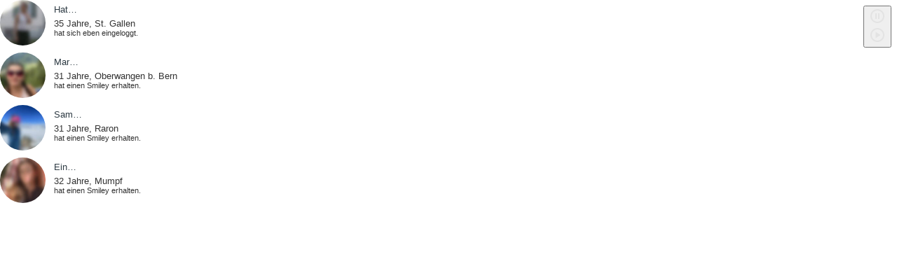

--- FILE ---
content_type: text/html; charset=UTF-8
request_url: https://js.icony.com/frame/?h=300&id=datingcafede&pc=2E3B44&z=1%2C2%2C3%2C4%2C5%2C6%2C7%2C8%2C9%2C10&ds=-1&ctr=41&it=1&origin=self
body_size: 8005
content:
<!DOCTYPE html>
<html lang="de">
<head>
    <meta charset="UTF-8">
    <meta name="robots" content="noindex, nofollow">
    <title></title>
    <style>

        html, body {
            margin: 0;
            padding: 0;
            font-family: Verdana, Arial, Helvetica, sans-serif;
        }

        body {

            position: relative;
            overflow: hidden;

        }

        .icony-widget-link {

            text-decoration: none;
            font-family: inherit;

        }

        .icony-widget-container {

            display: flex;
            flex-flow: row wrap;
            align-items: center;
            align-content: center;
            justify-content: center;
            margin: 0 auto;
            opacity: 0;
            transition: opacity 650ms cubic-bezier(.34, .76, .1, .96);
            -webkit-transition: opacity 650ms cubic-bezier(.34, .76, .1, .96);
            will-change: contents;


        }

        .icony-widget-container.visible{

            opacity: 1;

        }

        .icony-widget-container.activities {

            display: flex;
            flex-flow: column;
            align-items: flex-start;
            align-content: center;
            justify-content: center;
            height: inherit;
            width: inherit;
            margin: 0 auto;


        }

        .icony-widget-container.animation-enabled {

            overflow: hidden;
            position: relative;

        }


        .icony-widget-scroll-container {

            position: absolute;
            top: 0;
            transition: transform 850ms cubic-bezier(.22, .77, .03, 1);
            transform: translateZ(0);
            -webkit-transition: transform 850ms cubic-bezier(.22, .77, .03, 1);
            -webkit-transform: translateZ(0);

        }

        .icony-widget-item-container {


            margin-bottom: 10px;
            display: flex;
            align-self: center;
            flex-grow: 2;
            flex-shrink: 2;
            overflow: hidden;


        }


        .icony-widget-item-container.simple {

            display: flex;
            flex-direction: column;
            margin: 10px;
            box-sizing: border-box;


        }

        .icony-widget-item-container:not(:last-child) {

            margin-left: 10px;
            margin-bottom: 10px;

        }

        .icony-widget-item-info {

            display: flex;
            flex-direction: column;
            align-content: flex-start;

        }

        .icony-widget-item-info.simple {

            display: block;
            text-align: center;
            max-width: 100px;
            min-width: 0;

        }

        .orientation-vertical {

            flex-direction: column;

        }

        .orientation-vertical .icony-widget-item-info {

            display: inline-block;
            flex-direction: row;


        }

        .icony-widget-item-info-username {

            padding: 6px 12px;
            display: block;
            box-sizing: border-box;
            text-align: inherit;
            text-decoration: none;
            color: inherit;
            max-height: 2.6em;
            line-height: 1.2em;
            font-size: 0.8em;
            overflow: hidden;

        }

        .icony-widget-item-info-zodiac{

            padding: 0 12px;
            display: block;
            box-sizing: border-box;
            text-align: inherit;
            text-decoration: none;
            line-height: 1.2em;
            font-size: 0.7em;
            color: #333;
            overflow: hidden;

        }

        .icony-widget-item-info-detail {

            padding: 0 12px;
            display: block;
            box-sizing: border-box;
            text-align: inherit;
            text-decoration: none;
            line-height: 1.1em;
            font-size: 0.8em;
            max-height: 1.1em;
            color: #333;
            overflow: hidden;

        }

        .icony-widget-item-info-action {

            width: 100%;
            padding: 0 12px;
            display: block;
            box-sizing: border-box;
            text-align: inherit;
            text-decoration: none;
            max-height: 1.1em;
            line-height: 1.1em;
            font-size: 0.7em;
            color: #333;
            overflow: hidden;

        }


        .icony-widget-item-container > img {

            text-align: center;
            vertical-align: middle;
            display: table-cell;

        }

        .icony-widget-container img.rounded {

            border-radius: 50%;

        }

        .icony-widget-brand-container {

            height: auto;
            width: auto;
            margin: 0 0 20px 0;
            vertical-align: middle;
            text-align: center;

        }

        .icony-widget-brand-container > a {

            height: inherit;

        }

        .icony-widget-brand-logo {

            height: inherit;

        }

        .icony-widget-cta-container {

            width: 50%;
            height: auto;
            box-sizing: border-box;
            margin: 20px auto 0 auto;

        }

        .icony-widget-cta-button {

            padding: 12px 8px;
            display: block;
            background-color: #CCC;
            border-radius: 3px;
            text-align: center;
            text-decoration: none;
            font-size: 0.8em;
            color: #FFF;

        }

        .icony-widget-brand-container.search {

            margin-bottom: 25px;

        }

        .icony-widget-brand-container.search img {

            margin: 0 auto;
            display: block;

        }

        .icony-widget-container .icony_search_box {

            width: 100%;
            box-sizing: border-box;
            display: block;
            font-family: inherit;

        }

        .icony-widget-container .icony_search_box form {

            font-family: inherit;

        }

        .icony_default_label {

            display: block;
            padding: 7px 0;
            font-family: inherit;
            box-sizing: border-box;
            font-size: 0.8em;

        }

        .icony_default_field {

            display: block;
            font-family: inherit;
            border-radius: 3px;
            border: 1px solid #CCC;
            padding: 7px 14px;
            width: 100%;
            box-sizing: border-box;
            font-size: 0.8em;
        }

        .icony_submit_button {

            padding: 12px 8px;
            width: 100%;
            border: none;
            box-sizing: border-box;
            border-radius: 5px;
            cursor: pointer;
            font-family: inherit;
            color: #FFF;
            margin-top: 10px;
            font-size: 0.8em;

        }

        .icony-widget-loader-wrap{

            position: absolute;
            left:0;
            right:0;
            top:0;
            bottom:0;
            opacity: 0;
            transition: opacity 650ms cubic-bezier(.34, .76, .1, .96);
            -webkit-transition: opacity 650ms cubic-bezier(.34, .76, .1, .96);

        }

        .icony-widget-loader-wrap.visible{

            opacity: 1;

        }

        .icony-widget-loader,
        .icony-widget-loader:after {
            border-radius: 50%;
            width: 6em;
            height: 6em;
        }
        .icony-widget-loader {
            position: relative;
            top: calc(50% - 12em);
            margin: 60px auto;
            font-size: 10px;
            text-indent: -9999em;
            border-top: 1.1em solid #EEE;
            border-right: 1.1em solid #EEE;
            border-bottom: 1.1em solid #EEE;
            border-left: 1.1em solid #999;
            -webkit-transform: translateZ(0);
            -ms-transform: translateZ(0);
            transform: translateZ(0);
            -webkit-animation: load8 1.1s infinite linear;
            animation: load8 1.1s infinite linear;
        }


        .icony-widget-icon{

            background-position: center;
            background-repeat: no-repeat;

        }

        .icony-widget-icon.male{

            background-image: url('[data-uri]');

        }

        .icony-widget-icon.female{

            background-image: url('[data-uri]');

        }


        .icony-widget-radio-button:checked,
        .icony-widget-radio-button:not(:checked) {
            display: none;
        }
        .icony-widget-radio-button:checked + label,
        .icony-widget-radio-button:not(:checked) + label
        {
            position: relative;
            padding-left: 4em;
            cursor: pointer;
            line-height: 20px;
            display: inline-block;
            color: #666;
            width: 28px;
            height: 28px;
        }
        .icony-widget-radio-button:checked + label:before,
        .icony-widget-radio-button:not(:checked) + label:before {
            content: '';
            position: absolute;
            margin: 2px 0;
            left: 0;
            top: 0;
            width: 22px;
            height: 22px;
            border: 1px solid #333;
            border-radius: 100%;
            background: #fff;
        }
        .icony-widget-radio-button:checked + label:after,
        .icony-widget-radio-button:not(:checked) + label:after {
            content: '';
            width: 14px;
            height: 14px;
            margin: 2px 0;
            left: 4px;
            top: 4px;
            border:1px solid transparent;
            background: #333;
            position: absolute;
            border-radius: 100%;
            -webkit-transition: opacity 250ms cubic-bezier(.34, .76, .1, .96);
            transition: opacity 250ms cubic-bezier(.34, .76, .1, .96);
        }
        .icony-widget-radio-button:not(:checked) + label:after {
            opacity: 0;
        }
        .icony-widget-radio-button:checked + label:after {
            opacity: 1;
        }

        .icony-widget-registration-container{

            position: relative;
            width: 100%;
            box-sizing: border-box;
            padding: 10px;

        }

        .icony-widget-registration-container h4{

            margin-top:10px

        }

        .icony-widget-form-row{

            width: inherit;
            display: flex;
            align-items: center;
            justify-content: center;

        }

        .icony-widget-form-row:not(:last-child){
            margin-bottom: 15px;
        }

        .icony-widget-postal-input{

            font-family: inherit;
            width: 100%;
            box-sizing: border-box;
            font-size: 0.9em;
            padding: 7px 14px;
            border: 1px solid #CCC;

        }

        .icony-widget-form-label{

            display: block;
            width: 100px;

        }

        .icony-widget-form-button{

            padding: 12px 8px;
            width: 100%;
            border: none;
            box-sizing: border-box;
            border-radius: 5px;
            cursor: pointer;
            font-family: inherit;
            color: #FFF;
            margin-top: 10px;
            font-size: 0.8em;

        }

        .icony-widget-list-container{

            display: none;
            position: absolute;
            box-sizing: border-box;
            opacity: 0;
            transform: scale(0.95);
            overflow-y: auto;
            transform-origin: top;
            background-color: #FFF;
            border-left: 1px solid #CCC;
            border-right: 1px solid #CCC;
            border-bottom: 1px solid #CCC;
            -webkit-box-shadow: 0px 5px 7px 0px rgba(0,0,0,0.1);
            -moz-box-shadow: 0px 5px 7px 0px rgba(0,0,0,0.1);
            box-shadow: 0px 5px 7px 0px rgba(0,0,0,0.1);
            transition: 250ms opacity cubic-bezier(0.09, 0.79, 0.02, 0.98), 250ms transform cubic-bezier(0.09, 0.79, 0.02, 0.98);
            -webkit-transition: 250ms opacity cubic-bezier(0.09, 0.79, 0.02, 0.98), 250ms transform cubic-bezier(0.09, 0.79, 0.02, 0.98);
            -moz-transition: 250ms opacity cubic-bezier(0.09, 0.79, 0.02, 0.98), 250ms transform cubic-bezier(0.09, 0.79, 0.02, 0.98);

        }

        .icony-widget-list-container.visible{

            opacity: 1;
            transform: scale(1);

        }

        .icony-widget-list-container ul{

            margin:0;
            padding:0;

        }

        .icony-widget-list-container li{

            font-size: 0.8em;
            list-style: none;
            padding: 7px 14px;
            transition: 250ms background-color cubic-bezier(0.09, 0.79, 0.02, 0.98);
            -webkit-transition: 250ms background-color cubic-bezier(0.09, 0.79, 0.02, 0.98);
            -moz-transition: 250ms background-color cubic-bezier(0.09, 0.79, 0.02, 0.98);

        }

        .icony-widget-list-container li:hover{

           background-color: #EEE;
            cursor: pointer;

        }

        .play-pause-button-wrapper{
            position: absolute;
            top:8px;
            right: 8px;
            z-index: 100;
            display: flex;
            align-items: center;
            justify-content: center;

            .play-pause-button{
                border: none;
                background: none;
                height: 32px;
                width: 32px;
                display: flex;
                align-items: center;
                justify-content: center;

                &:hover{
                    cursor: pointer;
                }

                .button-state{
                    display: none;
                    path{
                        fill: #757575;
                    }
                    &.active{
                        display: block;
                    }
                }

            }
        }

        @-webkit-keyframes load8 {
            0% {
                -webkit-transform: rotate(0deg);
                transform: rotate(0deg);
            }
            100% {
                -webkit-transform: rotate(360deg);
                transform: rotate(360deg);
            }
        }
        @keyframes load8 {
            0% {
                -webkit-transform: rotate(0deg);
                transform: rotate(0deg);
            }
            100% {
                -webkit-transform: rotate(360deg);
                transform: rotate(360deg);
            }
        }



    </style>
    <script type="text/javascript">
        let options = {"h":"300","id":"datingcafede","pc":"2E3B44","z":"1,2,3,4,5,6,7,8,9,10","ds":"-1","ctr":"41","it":"1","origin":"self","aid":"","bc":"transparent","c":4,"b":0,"t":0,"as":18,"ae":60,"cta":0,"ctat":"Jetzt Singles finden","ea":1,"cti":"","ff":"Verdana, Arial, Helvetica, sans-serif","lmt":0,"lmb":20,"ib":0,"url":"https:\/\/www.datingcafe.de\/"};
        let brandingExtensions = ["svg", "png"];
        let brandingPaths = [];
        let currentBrandingExtensionOffset = 0;
        let timerReference = null;
        let loaderReference = null;
        let isGlobalPaused = false;
        let animationStart = null;

        for(let i = 0; i < brandingExtensions.length; i++) {
            let extension = brandingExtensions[i];
            brandingPaths.push("https://static2.icony-hosting.de/img/" + options.id + "/logo." + extension);
        }

        let apiCallback = function (response) {

            if(response.data.length === 0){

                if(loaderReference != null){
                    clearTimeout(loaderReference);
                }

                let widgetLoaderContainer = document.getElementsByClassName("icony-widget-loader-wrap")[0];
                removeClass(widgetLoaderContainer, "visible");
                return;

            }

            let baseContainer = document.createElement("div");
            let scrollContainer;
            let siteBrandLogo;
            let siteBrandContainer;
            let siteBrandLink;
            let callToActionButtonContainer;
            let callToActionButton;
            let allImages = 0;
            let imagesLoaded = 0;
            baseContainer.className = "icony-widget-container";


            if (options.b) {

                siteBrandLink = document.createElement("a");
                siteBrandLink.href = (options.aid) ? options.url + "?AID=" + options.aid : options.url;
                siteBrandLink.target = "_blank";

                siteBrandLogo = document.createElement("img");
                siteBrandLogo.className = "icony-widget-brand-logo";
                loadBrandingImage(siteBrandLogo);

                if (options.bw !== null) {
                    siteBrandLogo.style.width = options.bw + "px";
                }

                if (options.bh !== null) {
                    siteBrandLogo.style.height = options.bh + "px";
                }

                if (!options.bw && !options.bh) {
                    siteBrandLogo.style.height = "50px";
                }

                siteBrandContainer = document.createElement("div");
                siteBrandContainer.className = "icony-widget-brand-container";
                siteBrandContainer.style.marginTop = (options.lmt || 0) + "px";
                siteBrandContainer.style.marginBottom = (options.lmb || 0) + "px";

                siteBrandLink.appendChild(siteBrandLogo);
                siteBrandContainer.appendChild(siteBrandLink);

            }

            if ((parseInt(options.t) === 0 || parseInt(options.t) === 1) && parseInt(options.ea) === 1) {

                scrollContainer = document.createElement("div");
                scrollContainer.className = "icony-widget-scroll-container";

            }

            if (parseInt(options.t) === 0 || parseInt(options.t) === 1 || parseInt(options.t) === 2) {

                let link;
                let container;
                let image;
                let infoContainer;
                let infoZodiac;
                let infoUsername;
                let infoDetails;
                let infoActionString;


                for (let i = 0; i < response.data.length; i++) {

                    container = document.createElement("div");
                    container.className = "icony-widget-item-container";

                    if (parseInt(options.t) === 2) {

                        container.className = "icony-widget-item-container simple";

                    }


                    image = document.createElement("img");
                    allImages++;
                    image.src = response.data[i].imageurl;
                    image.alt = response.data[i].username;
                    image.addEventListener("load", function () {

                        imagesLoaded++;

                        if (imagesLoaded === allImages) {

                            imageLoadCallback(response);

                        }

                    });
                    image.addEventListener("error", function () {

                        imagesLoaded++;

                        if (imagesLoaded === allImages) {

                            imageLoadCallback(response);

                        }

                    });

                    if (options.it) {

                        image.className = "rounded";

                    }

                    link = document.createElement("a");
                    link.className = "icony-widget-link";
                    link.href = response.data[i].vcardurl;
                    link.target = "_blank";
                    link.appendChild(container);

                    infoContainer = document.createElement("div");
                    infoContainer.className = "icony-widget-item-info";

                    if (parseInt(options.t) === 2) {

                        infoContainer.className = "icony-widget-item-info simple";

                    }


                    infoUsername = document.createElement("span");
                    infoUsername.className = "icony-widget-item-info-username";
                    infoUsername.textContent = response.data[i].username;
                    infoContainer.appendChild(infoUsername);


                      if(options.id && options.id === "horoskopsingles" && typeof response.data[i].zodiac !== "undefined"){
                        infoZodiac = document.createElement("span");
                        infoZodiac.className = "icony-widget-item-info-zodiac";
                        infoZodiac.textContent = response.data[i].zodiac;
                        infoContainer.appendChild(infoZodiac);
                      }

                    if (response.data[i].userinfo_text) {

                        infoDetails = document.createElement("span");
                        infoDetails.className = "icony-widget-item-info-detail";
                        infoDetails.textContent = response.data[i].userinfo_text;


                        infoContainer.appendChild(infoDetails);

                    } else if (response.data[i].city) {

                        infoDetails = document.createElement("span");
                        infoDetails.className = "icony-widget-item-info-detail";
                        infoDetails.textContent = response.data[i].city;


                        infoContainer.appendChild(infoDetails);

                    }

                    if (response.data[i].action_text) {


                        infoActionString = document.createElement("span");
                        infoActionString.className = "icony-widget-item-info-action";
                        infoActionString.innerHTML = response.data[i].action_text;
                        infoContainer.appendChild(infoActionString);

                    }


                    if (parseInt(options.t) === 0 || parseInt(options.t) === 2) {

                        container.appendChild(image);

                    }
                    container.appendChild(infoContainer);

                    if ((parseInt(options.t) === 0 || parseInt(options.t) === 1) && parseInt(options.ea) === 1) {

                        scrollContainer.appendChild(link);
                        baseContainer.appendChild(scrollContainer);

                    } else {

                        baseContainer.appendChild(link);

                    }

                }


                if (options.b) {

                    document.body.appendChild(siteBrandContainer);

                }


                document.body.appendChild(baseContainer);

                if (parseInt(options.cta) === 1) {

                    callToActionButtonContainer = document.createElement("div");
                    callToActionButtonContainer.className = "icony-widget-cta-container";

                    callToActionButton = document.createElement("a");
                    callToActionButton.textContent = options.ctat;
                    callToActionButton.href = (options.aid) ? options.url + "?AID=" + options.aid : options.url;
                    callToActionButton.target = "_blank";
                    callToActionButton.className = "icony-widget-cta-button";

                    if(getColorBrigtness(options.pc) < 180){
                        callToActionButton.style.color = "#FFFFFF";
                    }else{
                        callToActionButton.style.color = "#000000";
                    }

                    callToActionButtonContainer.appendChild(callToActionButton);

                    document.body.appendChild(callToActionButtonContainer);


                }


                let elements = document.getElementsByClassName("icony-widget-item-info-username");
                for (let i = 0; i < elements.length; i++) {

                    elements[i].style.color = "#" + options.pc;

                }

                elements = document.getElementsByClassName("icony-widget-cta-button");
                for (let i = 0; i < elements.length; i++) {

                    elements[i].style.backgroundColor = "#" + options.pc;

                }


                if (parseInt(options.ot) === 1) {

                    addClass(document.getElementsByClassName("icony-widget-container")[0], "orientation-vertical");

                }


                if (parseInt(options.t) === 0 || parseInt(options.t) === 1) {

                    addClass(document.getElementsByClassName("icony-widget-container")[0], "activities");

                }


            }

            if(parseInt(options.t) === 3){


                if (options.b) {

                    siteBrandContainer.className = "icony-widget-brand-container search";
                    document.body.appendChild(siteBrandContainer);

                }

                baseContainer.appendChild(response.data);
                document.body.appendChild(baseContainer);

                let elements = document.getElementsByClassName("icony_submit_button");
                for (let i = 0; i < elements.length; i++) {

                    elements[i].style.backgroundColor = "#" + options.pc;

                }

                document.body.className = "loaded";

                if(loaderReference != null){
                    clearTimeout(loaderReference);
                }

                let widgetLoaderContainer = document.getElementsByClassName("icony-widget-loader-wrap")[0];
                removeClass(widgetLoaderContainer, "visible");
                addClass(document.getElementsByClassName("icony-widget-container")[0], "visible");
                setTimeout(function () {
                    widgetLoaderContainer.remove();
                }, 650);

            }

            if(parseInt(options.t) === 4){

                if (options.b) {

                    siteBrandContainer.className = "icony-widget-brand-container";
                    document.body.appendChild(siteBrandContainer);

                }

                baseContainer.appendChild(response.data);
                document.body.appendChild(baseContainer);

                document.body.className = "loaded";

                if(loaderReference != null){
                    clearTimeout(loaderReference);
                }

                if(options.pc) {

                    let submitButton = document.getElementsByClassName("icony-widget-form-button")[0];
                    submitButton.style.backgroundColor = "#" + options.pc;

                    if(getColorBrigtness(options.pc) < 180){
                        submitButton.style.color = "#FFFFFF";
                    }else{
                        submitButton.style.color = "#000000";
                    }

                }

                let widgetLoaderContainer = document.getElementsByClassName("icony-widget-loader-wrap")[0];
                removeClass(widgetLoaderContainer, "visible");
                addClass(document.getElementsByClassName("icony-widget-container")[0], "visible");
                setTimeout(function () {
                    widgetLoaderContainer.remove();
                }, 650);

            }

            document.body.style.backgroundColor = "#" + options.bc;

            let actionTexts = document.getElementsByClassName("icony-widget-item-info-action");
            if (actionTexts && actionTexts.length > 0) {
                for (let i = 0; i < actionTexts.length; i++) {

                    let link = actionTexts[i].querySelector("a");
                    if (link) {
                        link.target = "_blank";
                    }
                }
            }


        };
        (function (i, c, o, n, y, j, s) {
            i['IconyObject'] = y;
            i[y] = i[y] || function () {
                function b(a) {
                    return a ? (a ^ Math.random() * 16 >> a / 4).toString(16) : 'i' + ([1e7] + 1e7).replace(/[018]/g, b) + 1 * new Date
                }

                var k = arguments;
                k.id = b();
                (i[y].q = i[y].q || []).push(k);
                if (i[y].R) {
                    i[y].R()
                }
                ;
                return k.id;
            };
            j = c.createElement(o), s = c.getElementsByTagName(o)[0];
            j.async = 1;
            j.src = n;
            s.parentNode.insertBefore(j, s)
        })(window, document, 'script', 'https://js.icony.com/api.js', 'icony');

        icony("create", options.id);

        switch (parseInt(options.t)) {

            case 0:
            case 1:
                icony("get", "activities", "json", apiCallback, {
                    count: 15,
                    country: options.ctr,
                    zip: options.z,
                    city: options.cti,
                    distance: options.ds,
                    age_min: options.as,
                    age_max: options.ae,
                    affiliate: options.aid,
                    blurred: options.ib,
                    origin: options.origin
                });
                break;

            case 2:
                icony("get", "tips", "json", apiCallback, {
                    count: options.c,
                    country: options.ctr,
                    zip: options.z,
                    city: options.cti,
                    distance: options.ds,
                    age_min: options.as,
                    age_max: options.ae,
                    affiliate: options.aid,
                    blurred: options.ib,
                    use_thumbnails: 1,
                    origin: options.origin
                });
                break;


            case 3:
                icony('get', 'search', 'dom', apiCallback, {
                    css_prefix: "icony_",
                    distance: options.ds,
                    zip: options.z,
                    age_min: options.as,
                    age_max: options.ae,
                    affiliate: options.aid,
                    cta: options.ctat
                });
                break;

            case 4:
                icony('get', 'registration', 'dom', apiCallback, {
                    affiliate: options.aid,
                    cta: options.ctat
                });
                break;

        }

        function imageLoadCallback(response) {

            let itemCount = response.data.length;

            if ((parseInt(options.t) === 0 || parseInt(options.t) === 1) && parseInt(options.ea) === 1) {

                addClass(document.getElementsByClassName("icony-widget-container")[0], "animation-enabled");

                let i = 0;
                let height = 0;
                for (i = 0; i < options.c; i++) {

                    let e = document.getElementsByClassName("icony-widget-item-container")[i];
                    let style = window.getComputedStyle(e);
                    if (e) {

                        height += (e.clientHeight + parseInt(style.getPropertyValue('margin-bottom')));

                    }

                }

                let idx = 1;
                let reverse = false;
                animationStart = function () {

                    return setInterval(function () {

                        let elems = document.getElementsByClassName("icony-widget-scroll-container")[0];
                        let elem = document.getElementsByClassName("icony-widget-item-container")[idx];
                        if (elem) {
                            let style = window.getComputedStyle(elem);
                            elems.style.transform = "translateY(-" + ((elem.clientHeight + parseInt(style.getPropertyValue('margin-bottom'))) * idx) + "px)";
                        }
                        if (reverse) {
                            idx--;
                        } else {
                            idx++;
                        }

                        if (idx >= (response.data.length - options.c)) {
                            reverse = true;
                        }

                        if (idx === 0 && reverse) {
                            reverse = false;
                        }

                    }, 2500);
                };

                timerReference = animationStart();

                let additionalElementHeight = 0;
                let container = document.getElementsByClassName("icony-widget-container")[0];
                if(options.h) {

                    let brandingElement = document.getElementsByClassName("icony-widget-brand-container")[0];
                    let ctaButton = document.getElementsByClassName("icony-widget-cta-container")[0];
                    if(brandingElement){
                        let style = window.getComputedStyle(brandingElement);
                        additionalElementHeight += (brandingElement.clientHeight + parseInt(style.getPropertyValue('margin-bottom')) + parseInt(style.getPropertyValue('margin-top')));

                    }
                    if(ctaButton){
                        let style = window.getComputedStyle(ctaButton);
                        additionalElementHeight += (ctaButton.clientHeight + parseInt(style.getPropertyValue('margin-top')));
                    }

                    container.style.height = (options.h - additionalElementHeight) + "px";
                }
                container.addEventListener("mouseover", function (e) {
                    if(isGlobalPaused){
                        return;
                    }
                    if (timerReference !== null) {
                        clearInterval(timerReference);
                        timerReference = null;
                    }

                });
                container.addEventListener("mouseleave", function (e) {
                    if(isGlobalPaused){
                        return;
                    }
                    if (timerReference === null) {
                        timerReference = animationStart();
                    }
                });


                let desiredHeight = document.getElementsByClassName("icony-widget-container")[0].clientHeight;
                let containerWidth = document.getElementsByClassName("icony-widget-container")[0].clientWidth;

                let itemHeight = desiredHeight / options.c;
                let itemWidth = containerWidth;

                let itemContainers = document.getElementsByClassName("icony-widget-item-container");

                for(let i = 0; i < itemContainers.length; i++){

                    let itemContainer = itemContainers[i];
                    let style = window.getComputedStyle(itemContainer);
                    let itemImage = itemContainer.getElementsByTagName("img")[0];

                    itemContainer.style.height = Math.round(itemHeight - parseInt(style.getPropertyValue('margin-bottom'))) + "px";
                    if(itemImage) {
                        itemImage.style.height = Math.round(itemHeight - parseInt(style.getPropertyValue('margin-bottom'))) + "px";
                        itemImage.style.width = Math.round(itemHeight - parseInt(style.getPropertyValue('margin-bottom'))) + "px";
                    }

                }



            }else{

                let additionalElementHeight = 0;
                let container = document.getElementsByClassName("icony-widget-container")[0];
                if(!options.h) {
                    container.style.height = height + "px";
                }else{

                    let brandingElement = document.getElementsByClassName("icony-widget-brand-logo")[0];
                    let ctaButton = document.getElementsByClassName("icony-widget-cta-container")[0];
                    if(brandingElement){
                        let style = window.getComputedStyle(brandingElement);
                        additionalElementHeight += (brandingElement.clientHeight + parseInt(style.getPropertyValue('margin-bottom')));

                    }
                    if(ctaButton){
                        let style = window.getComputedStyle(ctaButton);
                        additionalElementHeight += (ctaButton.clientHeight + parseInt(style.getPropertyValue('margin-top')));
                    }

                    container.style.height = (options.h - additionalElementHeight) + "px";
                }


                let itemContainers = document.getElementsByClassName("icony-widget-item-container");

                for(let i = 0; i < itemContainers.length; i++){

                    let itemContainer = itemContainers[i];
                    let style = window.getComputedStyle(itemContainer);
                    let itemImage = itemContainer.getElementsByTagName("img")[0];

                    if(itemImage) {
                        //itemImage.style.height = (parseFloat(style.getPropertyValue("width")) / 1.3) + "px";
                    }

                }


            }

            if(loaderReference != null){
                clearTimeout(loaderReference);
            }

            let widgetLoaderContainer = document.getElementsByClassName("icony-widget-loader-wrap")[0];
            removeClass(widgetLoaderContainer, "visible");
            addClass(document.getElementsByClassName("icony-widget-container")[0], "visible");
            setTimeout(function () {
                widgetLoaderContainer.remove();
            }, 650);

        }

        document.addEventListener('DOMContentLoaded', function () {

            if (options.w) {
                document.body.style.width = options.w + "px";
            }
            if (options.h) {
                document.body.style.height = options.h + "px";
            }

            let widgetLoaderContainer = document.createElement("div");
            widgetLoaderContainer.className = "icony-widget-loader-wrap";
            let widgetLoader = document.createElement("div");
            widgetLoader.className = "icony-widget-loader";
            widgetLoaderContainer.appendChild(widgetLoader);
            document.body.appendChild(widgetLoaderContainer);
            loaderReference = setTimeout(function () {

                loaderReference = null;
                widgetLoaderContainer.className = widgetLoaderContainer.className + " visible";

            }, 500);

            document.body.className = "loaded";

            const playPauseButton = document.getElementById("play-pause-button");
            if(playPauseButton){
              playPauseButton.addEventListener("click", () => {
                const stateIcons = [...playPauseButton.querySelectorAll("[data-state]")];
                let currentState = playPauseButton.getAttribute("data-state");
                if(currentState === "play"){
                  currentState = "pause";
                  playPauseButton.setAttribute("data-state", currentState);
                  stateIcons.forEach(e => e.classList.remove("active"));
                  const icon = stateIcons.find(e => e.getAttribute("data-state") === currentState);
                  if(icon){
                    icon.classList.add("active");
                  }
                  isGlobalPaused = true;
                  if(timerReference){
                    clearInterval(timerReference);
                    timerReference = null;
                  }
                }else{
                  currentState = "play";
                  playPauseButton.setAttribute("data-state", currentState);
                  stateIcons.forEach(e => e.classList.remove("active"));
                  const icon = stateIcons.find(e => e.getAttribute("data-state") === currentState);
                  if(icon){
                    icon.classList.add("active");
                  }
                  isGlobalPaused = false;
                  if (timerReference === null) {
                    timerReference = animationStart();
                  }
                }
              });
            }

        });

        function loadBrandingImage(element) {

            element.addEventListener("error", function () {
                if(currentBrandingExtensionOffset < brandingExtensions.length) {
                    currentBrandingExtensionOffset++;
                    loadBrandingImage(element);
                }
            });
            if(brandingPaths[currentBrandingExtensionOffset]) {
                element.src = brandingPaths[currentBrandingExtensionOffset];
            }else{
                let brandingContainer = document.getElementsByClassName("icony-widget-brand-container")[0];
                if(brandingContainer) {
                    brandingContainer.style.display = "none";
                }
            }

        }

        function getColorBrigtness(hexcolor){
            var r = parseInt(hexcolor.substr(0,2),16);
            var g = parseInt(hexcolor.substr(2,2),16);
            var b = parseInt(hexcolor.substr(4,2),16);
            return ((r*299)+(g*587)+(b*114))/1000;
        }


        function hasClass(ele, cls) {
            return !!ele.className.match(new RegExp('(\\s|^)' + cls + '(\\s|$)'));
        }

        function addClass(ele, cls) {
            if (!hasClass(ele, cls)) ele.className += " " + cls;
        }

        function removeClass(ele, cls) {
            if (hasClass(ele, cls)) {
                var reg = new RegExp('(\\s|^)' + cls + '(\\s|$)');
                ele.className = ele.className.replace(reg, ' ');
            }
        }
    </script>
</head>
<body>
<div class="play-pause-button-wrapper">
    <button id="play-pause-button" class="play-pause-button" data-state="play" aria-label="Scrollen anhalten/fortsetzen">
        <div class="button-state active" data-state="play"><svg xmlns="http://www.w3.org/2000/svg" height="24px" viewBox="0 -960 960 960" width="24px" fill="#e3e3e3"><path d="M360-320h80v-320h-80v320Zm160 0h80v-320h-80v320ZM480-80q-83 0-156-31.5T197-197q-54-54-85.5-127T80-480q0-83 31.5-156T197-763q54-54 127-85.5T480-880q83 0 156 31.5T763-763q54 54 85.5 127T880-480q0 83-31.5 156T763-197q-54 54-127 85.5T480-80Zm0-80q134 0 227-93t93-227q0-134-93-227t-227-93q-134 0-227 93t-93 227q0 134 93 227t227 93Zm0-320Z"/></svg></div>
        <div class="button-state" data-state="pause"><svg xmlns="http://www.w3.org/2000/svg" height="24px" viewBox="0 -960 960 960" width="24px" fill="#e3e3e3"><path d="m380-300 280-180-280-180v360ZM480-80q-83 0-156-31.5T197-197q-54-54-85.5-127T80-480q0-83 31.5-156T197-763q54-54 127-85.5T480-880q83 0 156 31.5T763-763q54 54 85.5 127T880-480q0 83-31.5 156T763-197q-54 54-127 85.5T480-80Zm0-80q134 0 227-93t93-227q0-134-93-227t-227-93q-134 0-227 93t-93 227q0 134 93 227t227 93Zm0-320Z"/></svg></div>
    </button>
    </div>
</body>
</html>


--- FILE ---
content_type: application/javascript
request_url: https://js.icony.com/api/?jsonp=icony.prepare.i9618fa5bfbb20e341769475179609&type=activities&format=json&pid=datingcafede&count=15&country=41&zip=1%2C2%2C3%2C4%2C5%2C6%2C7%2C8%2C9%2C10&city=&distance=-1&age_min=18&age_max=60&affiliate=&blurred=0&origin=self
body_size: 1896
content:
window.icony.prepare.i9618fa5bfbb20e341769475179609({
	type: "activities",
	format: "json",
	time: "2026-01-27T01:53:00+01:00",
	object_name: "icony",
	request_id: "i9618fa5bfbb20e341769475179609",
	options: {"affiliate":"","age_max":60,"age_min":18,"blurred":true,"city":"","count":15,"country":41,"gender":0,"image_size":90,"origin":"self","use_thumbnails":0,"zip":"1,2,3,4,5,6,7,8,9,10"},
	data: [
{
	username: "Hat\u2026",
	vcardurl: "https:\/\/www.datingcafe.de\/suche\/frauen-aus-st._gallen-und-umgebung.html?utm_source=datingcafede&utm_medium=widget&utm_campaign=activities&jswk=d75f12aac2da3e313b310d0b0ad9b8db&for_user=35d07892-ebd9-404f-80a5-898fd6ac27a8",
	imageurl: "https:\/\/cdn3.icony-hosting.de\/user-media\/icony-s\/5DEA7994FEB2E83468D93DD46E6E4EA0-1768267315\/140.jpg",
	age: 35,
	gender: "female",
	zip: "90xx",
	city: "St. Gallen",
	country: "CH",
	userinfo_text: "35 Jahre, St. Gallen",
	action: "login",
	action_text: "hat sich eben eingeloggt."
},
{
	username: "Mar\u2026",
	vcardurl: "https:\/\/www.datingcafe.de\/suche\/frauen-aus-oberwangen_b._bern-und-umgebung.html?utm_source=datingcafede&utm_medium=widget&utm_campaign=activities&jswk=d75f12aac2da3e313b310d0b0ad9b8db&for_user=0b229b8f-30c9-49ed-8821-4a128ae8a179",
	imageurl: "https:\/\/cdn3.icony-hosting.de\/user-media\/icony-s\/4AECECB00CE081C4E06C8B646398C624-1735415831\/140.jpg",
	age: 31,
	gender: "female",
	zip: "31xx",
	city: "Oberwangen b. Bern",
	country: "CH",
	userinfo_text: "31 Jahre, Oberwangen b. Bern",
	action: "smiley_received",
	action_text: "hat einen Smiley erhalten."
},
{
	username: "Sam\u2026",
	vcardurl: "https:\/\/www.datingcafe.de\/suche\/frauen-aus-raron-und-umgebung.html?utm_source=datingcafede&utm_medium=widget&utm_campaign=activities&jswk=d75f12aac2da3e313b310d0b0ad9b8db&for_user=a841cb5c-4c1e-418b-9cf2-216ef1705c56",
	imageurl: "https:\/\/cdn3.icony-hosting.de\/user-media\/icony-s\/72D66E02DA82CB22A2CA3E04D8F272AA-1726628470\/140.jpg",
	age: 31,
	gender: "female",
	zip: "39xx",
	city: "Raron",
	country: "CH",
	userinfo_text: "31 Jahre, Raron",
	action: "smiley_received",
	action_text: "hat einen Smiley erhalten."
},
{
	username: "Ein\u2026",
	vcardurl: "https:\/\/www.datingcafe.de\/suche\/frauen-aus-mumpf-und-umgebung.html?utm_source=datingcafede&utm_medium=widget&utm_campaign=activities&jswk=d75f12aac2da3e313b310d0b0ad9b8db&for_user=03e180e7-d89d-4ce2-81f0-59e3715398fe",
	imageurl: "https:\/\/cdn3.icony-hosting.de\/user-media\/icony-s\/EB38E0EB97A201A6B2EC4998E40B20EB-1726331370\/140.jpg",
	age: 32,
	gender: "female",
	zip: "43xx",
	city: "Mumpf",
	country: "CH",
	userinfo_text: "32 Jahre, Mumpf",
	action: "smiley_received",
	action_text: "hat einen Smiley erhalten."
},
{
	username: "Dan\u2026",
	vcardurl: "https:\/\/www.datingcafe.de\/suche\/m\u00e4nner-aus-unteriberg-und-umgebung.html?utm_source=datingcafede&utm_medium=widget&utm_campaign=activities&jswk=d75f12aac2da3e313b310d0b0ad9b8db&for_user=0a01e27d-6b4b-4bf7-89d6-6a157aa7de45",
	imageurl: "https:\/\/cdn3.icony-hosting.de\/user-media\/icony-s\/2EA78847F73E2EBF140A3243B96D3EDB-1768468943\/140.jpg",
	age: 30,
	gender: "male",
	zip: "88xx",
	city: "Unteriberg",
	country: "CH",
	userinfo_text: "30 Jahre, Unteriberg",
	action: "login",
	action_text: "hat sich eben eingeloggt."
},
{
	username: "Gab\u2026",
	vcardurl: "https:\/\/www.datingcafe.de\/suche\/frauen-aus-basel-und-umgebung.html?utm_source=datingcafede&utm_medium=widget&utm_campaign=activities&jswk=d75f12aac2da3e313b310d0b0ad9b8db&for_user=ecc568a4-d1f9-46d5-bb1e-65e83b330377",
	imageurl: "https:\/\/cdn3.icony-hosting.de\/user-media\/icony-s\/FB4E1B7FB6157D9FC869FEC266B21A6D-1765406848\/140.jpg",
	age: 57,
	gender: "female",
	zip: "40xx",
	city: "Basel",
	country: "CH",
	userinfo_text: "57 Jahre, Basel",
	action: "login",
	action_text: "hat sich eben eingeloggt."
},
{
	username: "Sil\u2026",
	vcardurl: "https:\/\/www.datingcafe.de\/suche\/m\u00e4nner-aus-z\u00fcrich-und-umgebung.html?utm_source=datingcafede&utm_medium=widget&utm_campaign=activities&jswk=d75f12aac2da3e313b310d0b0ad9b8db&for_user=87f59e0e-f5b4-428c-a996-ac6a16c5cc21",
	imageurl: "https:\/\/cdn3.icony-hosting.de\/user-media\/icony-s\/7FBCC5A04FB68D086670FFC0317C1AA9-1768914513\/140.jpg",
	age: 51,
	gender: "male",
	zip: "80xx",
	city: "Z\u00fcrich",
	country: "CH",
	userinfo_text: "51 Jahre, Z\u00fcrich",
	action: "login",
	action_text: "hat sich eben eingeloggt."
},
{
	username: "Wes\u2026",
	vcardurl: "https:\/\/www.datingcafe.de\/suche\/m\u00e4nner-aus-z\u00fcrich-und-umgebung.html?utm_source=datingcafede&utm_medium=widget&utm_campaign=activities&jswk=d75f12aac2da3e313b310d0b0ad9b8db&for_user=8daf2110-8b8f-41a3-aab6-0bbc6e9c6eb5",
	imageurl: "https:\/\/cdn3.icony-hosting.de\/user-media\/icony-s\/B6C4AB001FA7E4DAA89EB3CF51AC6FE5-1679073122\/140.jpg",
	age: 41,
	gender: "male",
	zip: "80xx",
	city: "Z\u00fcrich",
	country: "CH",
	userinfo_text: "41 Jahre, Z\u00fcrich",
	action: "login",
	action_text: "hat sich eben eingeloggt."
},
{
	username: "Sun\u2026",
	vcardurl: "https:\/\/www.datingcafe.de\/suche\/m\u00e4nner-aus-oberglatt_zh-und-umgebung.html?utm_source=datingcafede&utm_medium=widget&utm_campaign=activities&jswk=d75f12aac2da3e313b310d0b0ad9b8db&for_user=bdea8785-2ce9-4249-86f4-e70f42b64442",
	imageurl: "https:\/\/cdn3.icony-hosting.de\/user-media\/icony-s\/CAF8AD78B06AE5D4EB1195C0C21A469C-1769173429\/140.jpg",
	age: 55,
	gender: "male",
	zip: "81xx",
	city: "Oberglatt ZH",
	country: "CH",
	userinfo_text: "55 Jahre, Oberglatt ZH",
	action: "login",
	action_text: "hat sich eben eingeloggt."
},
{
	username: "Flo\u2026",
	vcardurl: "https:\/\/www.datingcafe.de\/suche\/frauen-aus-aarau-und-umgebung.html?utm_source=datingcafede&utm_medium=widget&utm_campaign=activities&jswk=d75f12aac2da3e313b310d0b0ad9b8db&for_user=cfe02278-8440-42d6-8cf3-dfb6f61b5cd3",
	imageurl: "https:\/\/cdn3.icony-hosting.de\/user-media\/icony-s\/E7479D0DF442485CDF4D1707CAD74E08-1689432591\/140.jpg",
	age: 57,
	gender: "female",
	zip: "50xx",
	city: "Aarau",
	country: "CH",
	userinfo_text: "57 Jahre, Aarau",
	action: "login",
	action_text: "hat sich eben eingeloggt."
},
{
	username: "Son\u2026",
	vcardurl: "https:\/\/www.datingcafe.de\/suche\/frauen-aus-walenstadt-und-umgebung.html?utm_source=datingcafede&utm_medium=widget&utm_campaign=activities&jswk=d75f12aac2da3e313b310d0b0ad9b8db&for_user=71dbd31e-e3cd-4b08-a736-8f6d3e72189b",
	imageurl: "https:\/\/cdn3.icony-hosting.de\/user-media\/icony-s\/C6F1BB2EBCD0C4732F17056E2953FC02-1766770509\/140.jpg",
	age: 57,
	gender: "female",
	zip: "88xx",
	city: "Walenstadt",
	country: "CH",
	userinfo_text: "57 Jahre, Walenstadt",
	action: "login",
	action_text: "hat sich eben eingeloggt."
},
{
	username: "Fab\u2026",
	vcardurl: "https:\/\/www.datingcafe.de\/suche\/frauen-aus-sch\u00f6nengrund-und-umgebung.html?utm_source=datingcafede&utm_medium=widget&utm_campaign=activities&jswk=d75f12aac2da3e313b310d0b0ad9b8db&for_user=bb63f521-f116-4ad2-ae2d-ae039e5f98b5",
	imageurl: "https:\/\/cdn3.icony-hosting.de\/user-media\/icony-s\/EE6F03BCD46CB413D1EB74DC2F522911-1767518836\/140.jpg",
	age: 35,
	gender: "female",
	zip: "91xx",
	city: "Sch\u00f6nengrund",
	country: "CH",
	userinfo_text: "35 Jahre, Sch\u00f6nengrund",
	action: "login",
	action_text: "hat sich eben eingeloggt."
},
{
	username: "Ala\u2026",
	vcardurl: "https:\/\/www.datingcafe.de\/suche\/frauen-aus-z\u00fcrich-und-umgebung.html?utm_source=datingcafede&utm_medium=widget&utm_campaign=activities&jswk=d75f12aac2da3e313b310d0b0ad9b8db&for_user=67fec3ad-987e-4ee9-92c9-3ea7dabe25c9",
	imageurl: "https:\/\/cdn3.icony-hosting.de\/user-media\/icony-s\/2CF50949D321CC6FDBC800858B0BB814-1734698643\/140.jpg",
	age: 49,
	gender: "female",
	zip: "80xx",
	city: "Z\u00fcrich",
	country: "CH",
	userinfo_text: "49 Jahre, Z\u00fcrich",
	action: "login",
	action_text: "hat sich eben eingeloggt."
},
{
	username: "Giu\u2026",
	vcardurl: "https:\/\/www.datingcafe.de\/suche\/frauen-aus-altst\u00e4tten_sg-und-umgebung.html?utm_source=datingcafede&utm_medium=widget&utm_campaign=activities&jswk=d75f12aac2da3e313b310d0b0ad9b8db&for_user=333269c2-b746-4303-9e4c-12397d63a606",
	imageurl: "https:\/\/cdn3.icony-hosting.de\/user-media\/icony-s\/8F7FC6165813DC81F4E9FF55F9A5E807-1759524527\/140.jpg",
	age: 51,
	gender: "female",
	zip: "94xx",
	city: "Altst\u00e4tten SG",
	country: "CH",
	userinfo_text: "51 Jahre, Altst\u00e4tten SG",
	action: "login",
	action_text: "hat sich eben eingeloggt."
},
{
	username: "Mau\u2026",
	vcardurl: "https:\/\/www.datingcafe.de\/suche\/m\u00e4nner-aus-basel_postauto_nordwestschw-und-umgebung.html?utm_source=datingcafede&utm_medium=widget&utm_campaign=activities&jswk=d75f12aac2da3e313b310d0b0ad9b8db&for_user=4641131c-4dec-4381-855e-192e1dbbf253",
	imageurl: "https:\/\/cdn3.icony-hosting.de\/user-media\/icony-s\/85517F59A67AB585727E4B765AC4D3BB-1678989225\/140.jpg",
	age: 54,
	gender: "male",
	zip: "40xx",
	city: "Basel Postauto Nordwestschw",
	country: "CH",
	userinfo_text: "54 Jahre, Basel Postauto Nordwestschw",
	action: "login",
	action_text: "hat sich eben eingeloggt."
}
]});